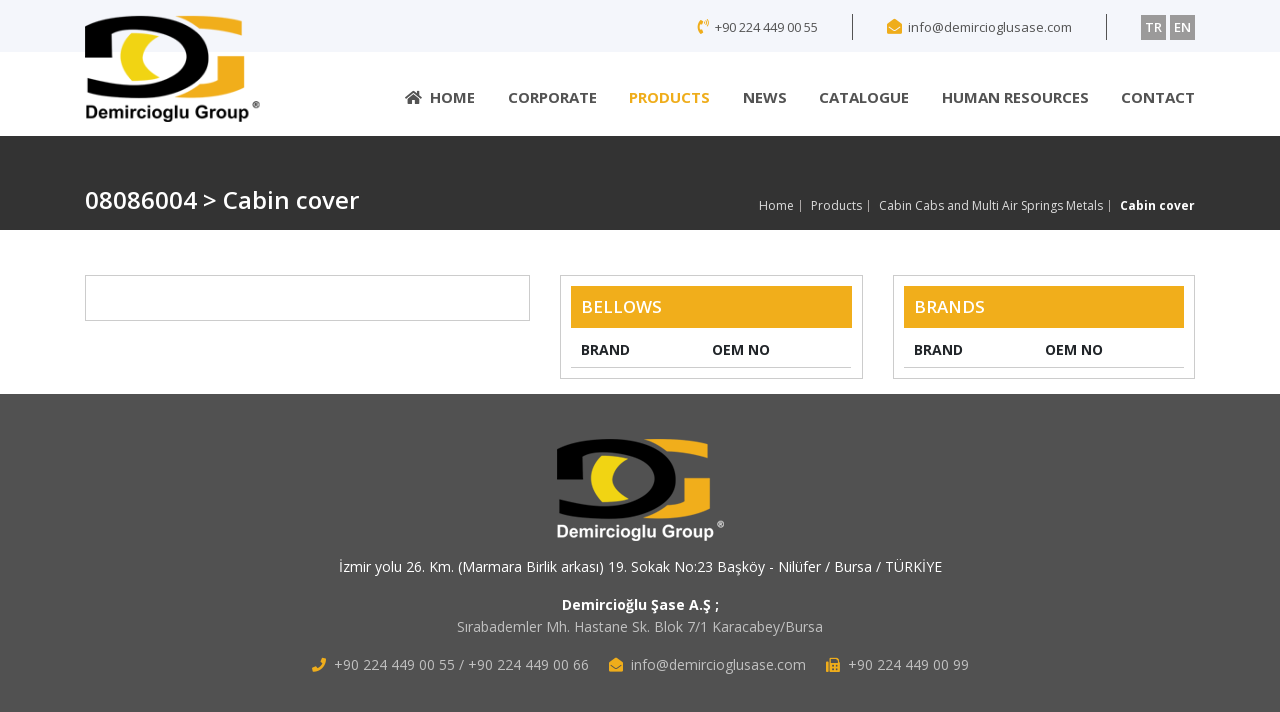

--- FILE ---
content_type: text/html; charset=UTF-8
request_url: https://www.demircioglusase.com/product/1765
body_size: 1855
content:
 <!DOCTYPE html>
<html lang="en">
<head>
	<meta charset="UTF-8">
	<meta name="viewport" content="width=device-width, initial-scale=1.0">

	<base href="https://www.demircioglusase.com/">

	<title>08086004 - Cabin cover - Demircioğlu Group</title>
	<meta name="description" content="">
	<meta name="keywords" content="">

	<link href="assets/images/favicon.ico" rel="shortcut icon" type="image/x-icon" />

	<!-- styles -->
	<link rel="stylesheet" href="assets/libs/font-awesome/css/all.min.css">
	<link rel="stylesheet" href="assets/libs/bootstrap/css/bootstrap.min.css">
	<link rel="stylesheet" href="assets/libs/masterslider/style/masterslider.css" />
	<link rel="stylesheet" href="assets/libs/masterslider/skins/default/style.css">
	<link rel="stylesheet" href="assets/libs/select2/css/select2.min.css">
	<link rel="stylesheet" href="assets/libs/slick/slick.css">
	<link rel="stylesheet" href="assets/libs/slicknav/slicknav.css">
	<link rel="stylesheet" href="assets/libs/fancybox/fancybox.min.css">
	<link rel="stylesheet" href="assets/css/styles.css?v=8846521066">

	<!-- scripts -->
	<script src="assets/libs/jquery.js"></script>
	<script src="assets/libs/bootstrap/js/bootstrap.min.js"></script>
	<script src="assets/libs/masterslider/masterslider.min.js"></script>
	<script src="assets/libs/select2/js/select2.min.js"></script>
	<script src="assets/libs/slick/slick.min.js"></script>
	<script src="assets/libs/slicknav/slicknav.js"></script>
	<script src="assets/libs/fancybox/fancybox.min.js"></script>
	<script src="assets/libs/animatescroll.min.js"></script>
	<script src="assets/libs/easing.min.js"></script>
	<script src="assets/libs/image_view.js"></script>
	<script src="assets/libs/human.js"></script>
	<script src="assets/libs/mask.js"></script>
	<script src="assets/js/custom.js?v=4515783893"></script>

	<!-- Yandex.Metrika counter -->
	<script type="text/javascript" >
	   (function(m,e,t,r,i,k,a){m[i]=m[i]||function(){(m[i].a=m[i].a||[]).push(arguments)};
	   m[i].l=1*new Date();k=e.createElement(t),a=e.getElementsByTagName(t)[0],k.async=1,k.src=r,a.parentNode.insertBefore(k,a)})
	   (window, document, "script", "https://mc.yandex.ru/metrika/tag.js", "ym");

	   ym(53261827, "init", {
	        clickmap:true,
	        trackLinks:true,
	        accurateTrackBounce:true,
	        webvisor:true
	   });
	</script>
	<noscript><div><img src="https://mc.yandex.ru/watch/53261827" style="position:absolute; left:-9999px;" alt="" /></div></noscript>
	<!-- /Yandex.Metrika counter -->	

</head>
<body class="product">

	<div style="display: none;">
		
	</div>
	
	<header>
		<div class="container">
			<a href="./" class="logo"><img width="180" src="assets/images/dg-logo.png" alt=""></a>
			<section>
				<div class="top-bar hidden-xs">
					<div class="icon"><i class="fas fa-phone-volume"></i><span>+90 224 449 00 55</span></div>
					<div class="icon hidden-mini"><i class="fas fa-envelope-open"></i><span>info@demircioglusase.com</span></div>
					<div class="lang-links">
						<a href="javascript:;" onclick="javascript:$.lang('TR')">TR</a>
						<a href="javascript:;" onclick="javascript:$.lang('EN')">EN</a>
					</div>
				</div>
				<div class="menu hidden-xs">
					<ul>
						<li class=""><a href="./"><i class="fas fa-home"></i>HOME</a></li>
						<li class=""><a href="about">CORPORATE</a></li>
						<li class="active"><a href="products">PRODUCTS</a></li>
						<li class=""><a href="news">NEWS</a></li>
						<li class=""><a href="catalogue">CATALOGUE</a></li>
						<li class=""><a href="human_resources">HUMAN RESOURCES</a></li>
						<li class=""><a href="contact">CONTACT</a></li>
					</ul>
				</div>
			</section>
			<div class="clearfix"></div>
		</div>
		<div class="mobile-menu visible-xs"></div>
	</header>

	<section class="head-title">
	<div class="container">
		<div class="head-title-inner">
			<div class="pull-left">
				<h2 class="title">08086004 > Cabin cover</h2>
			</div>
			<div class="pull-right">
				<div class="site-map">
					<a href="./">Home</a>
					<a href="products">Products</a>
					<a href="products_list&category=5">Cabin Cabs and Multi Air Springs Metals</a>
					<span>Cabin cover</span>
				</div>
			</div>
		</div>
	</div>
</section>

<section class="detail-page product-detail">
	<div class="container">
		<div class="row">
			<div class="col-sm-5">
				<a href="" data-fancybox class="image"><img src="" class="img-responsive" alt=""></a>
			</div>
			<div class="col-sm-7">
				<div class="row">
					<div class="col-sm-6">
						<div class="oems-block">
							<div class="title">BELLOWS</div>
							<div class="content">
								<table class="numbers">
									<thead>
										<tr>
											<th>BRAND</th>
											<th>OEM NO</th>
										</tr>
									</thead>
									<tbody>
																			</tbody>
								</table>
							</div>
						</div>
					</div>
					<div class="col-sm-6">
						<div class="oems-block">
							<div class="title">BRANDS</div>
							<div class="content">
								<table class="numbers">
									<thead>
										<tr>
											<th>BRAND</th>
											<th>OEM NO</th>
										</tr>
									</thead>
									<tbody>
																			</tbody>
								</table>
							</div>
						</div>
					</div>
				</div>
			</div>
		</div>
	</div>
</section>
	<footer>
		<div class="footer">
			<div class="container">
				<div class="logo"><img src="assets/images/footer-logo.png" alt=""></div>
				<div class="address">
					<p class="top">İzmir yolu 26. Km. (Marmara Birlik arkası) 19. Sokak No:23 Başköy - Nilüfer / Bursa / TÜRKİYE</p>
					<p>
						<strong>Demircioğlu Şase A.Ş ;</strong><br>
						Sırabademler Mh. Hastane Sk. Blok 7/1 Karacabey/Bursa
					</p>
				</div>
				<div class="icons">
					<div class="icon"><i class="fas fa-phone"></i><span>+90 224 449 00 55  /  +90 224 449 00 66</span></div>
					<div class="icon"><i class="fas fa-envelope-open"></i><span>info@demircioglusase.com</span></div>
					<div class="icon"><i class="fas fa-fax"></i><span>+90 224 449 00 99</span></div>
				</div>
			</div>
		</div>
		<div class="copyright">
			Content Copyright © 2018 - Her Hakkı Yasal Koruma Altındadır.		</div>
	</footer>

</body>
</html>

--- FILE ---
content_type: application/javascript
request_url: https://www.demircioglusase.com/assets/libs/human.js
body_size: 896
content:
$.human = {

	form_doldur: function(){
		$('input').each(function(index){
			if($(this).attr('type')=='text') $(this).val('Test = '+$(this).attr('name'))
			else if($(this).attr('type')=='radio') $(this).attr('checked','checked')
		})
	},

	human_form: function(){

	},

	yeni_meslek: function(){
		$.site.loading_get()
		$.post('display.php?manage=human.yeni_meslek&no_script=1',function(retval){
			$.site.loading_finish()
			$('tbody#meslek').append(retval);
		})
	},

	yeni_egitim: function(){
		$.site.loading_get()
		$.post('display.php?manage=human.yeni_egitim&no_script=1',function(retval){
			$.site.loading_finish()
			$('tbody#egitim').append(retval);
		})
	},

	yeni_tanidik: function(){
		$.site.loading_get()
		$.post('display.php?manage=human.yeni_tanidik&no_script=1',function(retval){
			$.site.loading_finish()
			$('tbody#tanidik').append(retval);
		})
	},

	new_reference: function(){
		$.post('display.php?manage=human.new_reference&no_script=1',function(retval){
			$('tbody#referans').append(retval);
		})
	},

	sel1: function(val){
		$('input#sel1text').hide()
		if(val=='Hayır'){
			$('input#sel1text').fadeIn()
		}
	},

	sel2: function(val){
		$('input#sel2text').hide()
		if(val=='Hayır'){
			$('input#sel2text').fadeIn()
		}
	},

	sel3: function(val){
		$('input#sel3text').hide()
		if(val=='Hayır'){
			$('input#sel3text').fadeIn()
		}
	},

	sel4: function(val){
		$('input#sel4text').hide()
		if(val=='Hayır'){
			$('input#sel4text').fadeIn()
		}
	},

	sel5: function(val){
		$('input#sel5text').hide()
		if(val=='Evet'){
			$('input#sel5text').fadeIn()
		}
	},

	sel6: function(val){
		$('input#sel6text').hide()
		if(val=='Evet'){
			$('input#sel6text').fadeIn()
		}
	},

	sel7: function(val){
		$('input#sel7text').hide()
		if(val=='Hayır'){
			$('input#sel7text').fadeIn()
		}
	},

	sel8: function(val){
		$('input#sel8text').hide()
		if(val=='Evet'){
			$('input#sel8text').fadeIn()
		}
	},

	sel9: function(val){
		$('input#sel9text').hide()
		if(val=='Evet'){
			$('input#sel9text').fadeIn()
		}
	},

	sel10: function(val){
		$('input#sel10text').hide()
		if(val=='Evet'){
			$('input#sel10text').fadeIn()
		}
	},

	sel11: function(val){
		$('.sel11').hide()
		if(val=='Diğer'){
			$('.sel11').fadeIn()
		}
	},

	sel12: function(val){
		$('.sel12').hide()
		if(val=='Var'){
			$('.sel12').fadeIn()
		}
	},

	sel13: function(val){
		$('.sel13').hide()
		if(val=='Var'){
			$('.sel13').fadeIn()
		}
	},

	sel14: function(val){
		$('.sel14').hide()
		if(val=='Evli'){
			$('.sel14').fadeIn()
		}
	},

	sel15: function(val){
		$('.sel15').hide()
		if(val=='Evet'){
			$('.sel15').fadeIn()
		}
	}

}

$(document).ready(function(){

	$('form.hr').submit(function(e){
		$.site.loading_get()
		var formObj = $(this);
		var formURL = formObj.attr("action");
		var formData = new FormData(this);
		$.ajax({
			url: formURL,
			type: 'POST',
			data:  formData,
			mimeType:"multipart/form-data",
			contentType: false,
			cache: false,
			processData:false,
			success: function(data, textStatus, jqXHR){
				$.site.loading_finish()
				$('#human-result').html(data)
			},
			error: function(jqXHR, textStatus, errorThrown){

			}          
		});
		e.preventDefault();
	})

	$('input[name=dogum_tarihi]').mask("99.99.9999",{placeholder:""})

	$.human.sel1($('input[name=fazla_mesai]:checked').val())
	$('input[name=fazla_mesai]:radio').change(function(){
		$.human.sel1($('input[name=fazla_mesai]:checked').val())
	})

	$.human.sel2($('input[name=vardiya]:checked').val())
	$('input[name=vardiya]:radio').change(function(){
		$.human.sel2($('input[name=vardiya]:checked').val())
	})

	$.human.sel3($('input[name=tatil_calisma]:checked').val())
	$('input[name=tatil_calisma]:radio').change(function(){
		$.human.sel3($('input[name=tatil_calisma]:checked').val())
	})

	$.human.sel4($('input[name=kiyafet_bakim]:checked').val())
	$('input[name=kiyafet_bakim]:radio').change(function(){
		$.human.sel4($('input[name=kiyafet_bakim]:checked').val())
	})

	$.human.sel5($('input[name=seyahat_engeli]:checked').val())
	$('input[name=seyahat_engeli]:radio').change(function(){
		$.human.sel5($('input[name=seyahat_engeli]:checked').val())
	})

	$.human.sel6($('input[name=saglik_sorunu2]:checked').val())
	$('input[name=saglik_sorunu2]:radio').change(function(){
		$.human.sel6($('input[name=saglik_sorunu2]:checked').val())
	})

	$.human.sel7($('input[name=deneme_suresi]:checked').val())
	$('input[name=deneme_suresi]:radio').change(function(){
		$.human.sel7($('input[name=deneme_suresi]:checked').val())
	})

	$.human.sel8($('input[name=servis]:checked').val())
	$('input[name=servis]:radio').change(function(){
		$.human.sel8($('input[name=servis]:checked').val())
	})

	$.human.sel9($('input[name=arac]:checked').val())
	$('input[name=arac]:radio').change(function(){
		$.human.sel9($('input[name=arac]:checked').val())
	})

	$.human.sel10($('input[name=dernek]:checked').val())
	$('input[name=dernek]:radio').change(function(){
		$.human.sel10($('input[name=dernek]:checked').val())
	})

	$.human.sel11($('input[name=uyruk]:checked').val())
	$('input[name=uyruk]:radio').change(function(){
		$.human.sel11($('input[name=uyruk]:checked').val())
	})

	$.human.sel12($('input[name=ehliyet]:checked').val())
	$('input[name=ehliyet]:radio').change(function(){
		$.human.sel12($('input[name=ehliyet]:checked').val())
	})

	$.human.sel13($('input[name=cocuk]:checked').val())
	$('input[name=cocuk]:radio').change(function(){
		$.human.sel13($('input[name=cocuk]:checked').val())
	})

	$.human.sel14($('input[name=medeni_durum]:checked').val())
	$('input[name=medeni_durum]:radio').change(function(){
		$.human.sel14($('input[name=medeni_durum]:checked').val())
	})

	$.human.sel15($('input[name=es_calisiyormu]:checked').val())
	$('input[name=es_calisiyormu]:radio').change(function(){
		$.human.sel15($('input[name=es_calisiyormu]:checked').val())
	})

})

$(document).ready(function(){

	$('form.human-form').submit(function(e){
		var formObj = $(this);
		var formURL = formObj.attr("action");
		var formData = new FormData(this);
		$.ajax({
			url: formURL,
			type: 'POST',
			data:  formData,
			mimeType:"multipart/form-data",
			contentType: false,
			cache: false,
			processData:false,
			success: function(data, textStatus, jqXHR){
				$('#human-result').html(data)
			},
			error: function(jqXHR, textStatus, errorThrown){

			}          
		});
		e.preventDefault();
	})

})